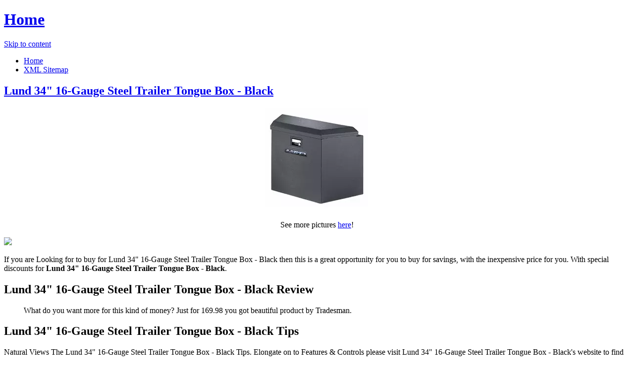

--- FILE ---
content_type: text/html; charset=utf-8
request_url: https://discounts402.netlify.app/lund-34-16-gauge-steel-trailer-tongue-box-black-c35c589a5f949bf27ce39534bcfd3dfb.html
body_size: 2953
content:
<!DOCTYPE html><html lang="en-US"><head> <meta http-equiv="content-type" content="text/html; charset=UTF-8"> <meta charset="UTF-8"> <link rel="canonical" href="http://discounts402.netlify.com/lund-34-16-gauge-steel-trailer-tongue-box-black-c35c589a5f949bf27ce39534bcfd3dfb.html"> <meta name="viewport" content="width=device-width"> <title>TOP3 Lund 34" 16-Gauge Steel Trailer Tongue Box - Black</title> <link rel="profile" href="http://gmpg.org/xfn/11"> <!--
[if lt IE 9]>   <![endif]--> <link rel="stylesheet" id="icons-css" href="http://discounts402.netlify.com/dashicons.css" type="text/css" media="all"> <link rel="stylesheet" id="flounder-style-css" href="http://discounts402.netlify.com/style.css" type="text/css" media="all"> <link rel="stylesheet" id="flounder-fonts-css" href="http://discounts402.netlify.com/css.css" type="text/css" media="all">    </head> <body class="home blog group-blog"> <div class="menu-toggle nav icon dashicons dashicons-menu" id="toggle-nav"></div> <div class="menu-toggle widgets icon dashicons dashicons-screenoptions" id="toggle-widgets"></div> <div id="page" class="hfeed site"> <header id="masthead" class="site-header" role="banner"> <div class="site-branding"> <h1 class="site-title"><a href="http://discounts402.netlify.com/" rel="home" title="Home page">Home</a></h1> </div> <nav id="site-navigation" class="navigation-main" role="navigation"> <div class="screen-reader-text skip-link"><a href="#content" title="Skip to content">Skip to content</a></div> <div class="menu-short-container"><ul id="menu-short" class="menu"><li id="menu-item-1629" class="menu-item menu-item-type-custom menu-item-object-custom current-menu-item current_page_item menu-item-1629"><a href="http://discounts402.netlify.com/">Home</a></li> <li id="menu-item-1631" class="menu-item menu-item-type-post_type menu-item-object-page menu-item-1631"><a href="http://discounts402.netlify.com/sitemap.xml">XML Sitemap</a></li> </ul></div> </nav><!--
 #site-navigation --> </header><!--
 #masthead --> <div id="primary" class="content-area"> <div id="content" class="site-content" role="main"> <article id="post-1178" class="post-1178 post type-post status-publish format-standard hentry category-markup tag-content-2 tag-css tag-formatting-2 tag-html tag-markup-2"> <div class="entry-area"> <header class="entry-header"> <h1 class="entry-title"><a href="http://discounts402.netlify.com/lund-34-16-gauge-steel-trailer-tongue-box-black-c35c589a5f949bf27ce39534bcfd3dfb" rel="bookmark">Lund 34" 16-Gauge Steel Trailer Tongue Box - Black</a></h1> </header><!--
 .entry-header --> <div class="entry-content"> <div class="wp-caption aligncenter" style="text-align:center"> <a href="#large-view" rel="nofollow" data-cc="US" data-id="c35c589a5f949bf27ce39534bcfd3dfb" data-sid="FlounderLargeView" data-name="Lund 34&quot; 16-Gauge Steel Trailer Tongue Box - Black" onclick="return linkHelper.setLink(this)"> <img src="http://scene7.samsclub.com/is/image/samsclub/0084331202034_A?$img_size_211x208$" onerror="this.src='https://d33wubrfki0l68.cloudfront.net/62a2cb041e422d5e630e0f017ce85dd6409a5620/img-notfound.png'" alt="product picture"> </a> <p class="wp-caption-text">See more pictures <a href="#more-pictures" title="More pictures" rel="nofollow" data-cc="US" data-id="c35c589a5f949bf27ce39534bcfd3dfb" data-sid="FlounderMorePictures" data-name="Lund 34&quot; 16-Gauge Steel Trailer Tongue Box - Black" onclick="return linkHelper.setLink(this)">here</a>!</p> </div> <p class="action"> <a href="#best-price" rel="nofollow" data-cc="US" data-id="c35c589a5f949bf27ce39534bcfd3dfb" data-sid="FlounderBestPrice" data-name="Lund 34&quot; 16-Gauge Steel Trailer Tongue Box - Black" onclick="return linkHelper.setLink(this)"> <img src="http://discounts402.netlify.com/action.png"> </a> </p> <p>If you are Looking for to buy for Lund 34" 16-Gauge Steel Trailer Tongue Box - Black then this is a great opportunity for you to buy for savings, with the inexpensive price for you. With special discounts for <b>Lund 34" 16-Gauge Steel Trailer Tongue Box - Black</b>.</p> <h2>Lund 34" 16-Gauge Steel Trailer Tongue Box - Black Review</h2> <blockquote> <p>What do you want more for this kind of money? Just for 169.98 you got beautiful product by Tradesman.</p> </blockquote> <h2>Lund 34" 16-Gauge Steel Trailer Tongue Box - Black Tips</h2> <p>Natural Views The Lund 34" 16-Gauge Steel Trailer Tongue Box - Black Tips. Elongate on to Features &amp; Controls please visit Lund 34" 16-Gauge Steel Trailer Tongue Box - Black's website to find the dealer near you. </p> <p>You can see latest best prices for "<i>Lund 34" 16-Gauge Steel Trailer Tongue Box - Black</i>" &amp; buy this product click link to below.</p> </div><!--
 .entry-content --> </div><!--
 .entry-area --> <div class="entry-meta sidebar-bg"></div> <footer class="entry-meta"> <i class="icon format-icon dashicons dashicons-format-standard"></i> <div class="meta cat-links"> <a href="#go-to-store" rel="nofollow" data-cc="US" data-id="c35c589a5f949bf27ce39534bcfd3dfb" data-sid="FlounderGoToStore" data-name="Lund 34&quot; 16-Gauge Steel Trailer Tongue Box - Black" onclick="return linkHelper.setLink(this)">GO TO STORE</a></div> <div class="author meta vcard"> <a class="url fn n" rel="nofollow" target="_blank" href="http://pinterest.com/pin/create/button/?url=http%3a%2f%2fdiscounts402.netlify.com%2flund-34-16-gauge-steel-trailer-tongue-box-black-c35c589a5f949bf27ce39534bcfd3dfb.html&amp;media=http%3a%2f%2fscene7.samsclub.com%2fis%2fimage%2fsamsclub%2f0084331202034_A%3f%24img_size_211x208%24&amp;description=Lund+34%22+16-Gauge+Steel+Trailer+Tongue+Box+-+Black" title="Pin it!">Pinterest</a></div> </footer><!--
 .entry-meta --> </article><!--
 #post-## --> <nav role="navigation" id="nav-below" class="navigation navigation-paging clearfix"> <h1 class="screen-reader-text">Post navigation</h1> </nav><!--
 #nav-below --> </div><!--
 #content --> </div><!--
 #primary --> <div id="secondary" class="side-widget-area widget-area" role="complementary"> <aside id="recent-posts-2" class="widget widget_recent_entries"> <h1 class="widget-title">Recent Posts</h1> <ul> <li> <a href="http://www.sportshoes70of.xyz/lund-21-16-gauge-steel-trailer-tongue-box-black-a69eb36868fd0b8ff57a11e11f871d09.html" title="Lund 21&quot; 16-Gauge Steel Trailer Tongue Box - Black">Lund 21" 16-Gauge Steel Trailer Tongue Box - Black</a> </li> <li> <a href="http://www.50offnow.xyz/lund-34-16-gauge-steel-trailer-tongue-box-white-c93896fb4aafc6b87e12007ce3805d98.html" title="Lund 34&quot; 16-Gauge Steel Trailer Tongue Box - White">Lund 34" 16-Gauge Steel Trailer Tongue Box - White</a> </li> <li> <a href="http://www.30offdeals.xyz/lund-challenger-trailer-tongue-storage-box-6149-la-8d6df5ad6b175d5577b916d868937e16.html" title="Lund Challenger Trailer Tongue Storage Box 6149 Large Trailer Tongue Storage Box">Lund Challenger Trailer Tongue Storage Box 6149 Large Trailer Tongue Storage Box</a> </li> <li> <a href="http://www.90offnow.xyz/lund-21-aluminum-trailer-tongue-diamond-plated-tr-e0b03df7d5b74087673b9cd1fdfe90a0.html" title="Lund 21&quot; Aluminum Trailer Tongue Diamond Plated Truck Box - Black">Lund 21" Aluminum Trailer Tongue Diamond Plated Truck Box - Black</a> </li> <li> <a href="http://discounts030.netlify.com/lund-16-aluminum-trailer-tongue-diamond-plated-tr-1e2f9d20829044ffef725db5cd0f8265.html" title="Lund 16&quot; Aluminum Trailer Tongue Diamond Plated Truck Box - Black">Lund 16" Aluminum Trailer Tongue Diamond Plated Truck Box - Black</a> </li> <li> <a href="http://www.70off.xyz/lund-challenger-trailer-tongue-storage-box-f656ae1e3d30b7daa5118a7dca3da927.html" title="Lund Challenger Trailer Tongue Storage Box">Lund Challenger Trailer Tongue Storage Box</a> </li> <li> <a href="http://www.25offdeals.xyz/lund-16-aluminum-trailer-tongue-diamond-plated-tr-0c9ccba58ef7394247491602ed0f1ac8.html" title="Lund 16&quot; Aluminum Trailer Tongue Diamond Plated Truck Box - Silver">Lund 16" Aluminum Trailer Tongue Diamond Plated Truck Box - Silver</a> </li> <li> <a href="http://www.90offdeals.xyz/lund-21-aluminum-trailer-tongue-diamond-plated-tr-12961dd917f6cbfe91d01becf54b1149.html" title="Lund 21&quot; Aluminum Trailer Tongue Diamond Plated Truck Box - Silver">Lund 21" Aluminum Trailer Tongue Diamond Plated Truck Box - Silver</a> </li> <li> <a href="http://www.shoes30off.xyz/lund-70-16-gauge-steel-single-lid-side-bin-truck-cde2e480d25a8b3e20cc739485724eec.html" title="Lund 70&quot; 16-Gauge Steel Single Lid Side-Bin Truck Tool Box - Black">Lund 70" 16-Gauge Steel Single Lid Side-Bin Truck Tool Box - Black</a> </li> <li> <a href="http://shopping309.netlify.com/lund-70-16-gauge-steel-single-lid-side-mount-box-dcbae8b6809621f0e0691a7dfeaedb66.html" title="Lund 70&quot; 16-Gauge Steel Single Lid Side Mount Box - White">Lund 70" 16-Gauge Steel Single Lid Side Mount Box - White</a> </li> <li> <a href="http://sale84.netlify.com/lund-side-bars-for-lund-hitch-mounted-cargo-carrie-8682d0ceec3284bb3857deb351aa7357.html" title="Lund Side Bars for Lund Hitch Mounted Cargo Carrier 601008 Trailer Hitch Cargo Carrier Side Bar">Lund Side Bars for Lund Hitch Mounted Cargo Carrier 601008 Trailer Hitch Cargo Carrier Side Bar</a> </li> <li> <a href="http://www.exclusive-deals.xyz/lund-roof-cargo-rack-lund-roof-cargo-carrier-l-f8598d0e05e11445a1d82f764e9ef59f.html" title="Lund Roof Cargo Rack - Lund Roof Cargo Carrier - Lund Roof Basket">Lund Roof Cargo Rack - Lund Roof Cargo Carrier - Lund Roof Basket</a> </li> <li> <a href="http://www.sale60off.xyz/lund-steprails-elliptical-aluminum-side-steps-with-d0b7024af5ce2f124bfc08862513e290.html" title="Lund StepRails Elliptical Aluminum Side Steps with Mounting Bracket, Lund - Nerf Bars &amp; Running Boards - Oval Nerf Bars">Lund StepRails Elliptical Aluminum Side Steps with Mounting Bracket, Lund - Nerf Bars &amp; Running Boards - Oval Nerf Bars</a> </li> <li> <a href="http://www.60offnow.xyz/lund-cargo-net-tie-down-for-hitch-racks-lund-car-11885589bbe5d78576cc58f658ec6f76.html" title="Lund Cargo Net Tie Down for Hitch Racks - Lund Cargo Nets">Lund Cargo Net Tie Down for Hitch Racks - Lund Cargo Nets</a> </li> <li> <a href="http://www.70off-now.xyz/lund-hitch-step-lund-truck-hitch-steps-7dc3f43e273d1a992eb1ab7d6d05c4cf.html" title="Lund Hitch Step - Lund Truck Hitch Steps">Lund Hitch Step - Lund Truck Hitch Steps</a> </li> <li> <a href="http://discounts033.netlify.com/lund-36-aluminum-atv-diamond-plated-storage-box-fb637c0c8122003205ad6be7a1830d53.html" title="Lund 36&quot; Aluminum ATV Diamond Plated Storage Box - Black">Lund 36" Aluminum ATV Diamond Plated Storage Box - Black</a> </li> <li> <a href="http://www.sportshoes40of.xyz/lund-48-aluminum-diamond-plated-side-mount-box-50189f1621a4213a361078413b189c70.html" title="Lund 48&quot; Aluminum Diamond Plated Side Mount Box - Black">Lund 48" Aluminum Diamond Plated Side Mount Box - Black</a> </li> <li> <a href="http://95deals.netlify.com/lund-60-aluminum-diamond-plated-side-mount-box-0821996f4242f281868d06cf0fc35eec.html" title="Lund 60&quot; Aluminum Diamond Plated Side Mount Box - Black">Lund 60" Aluminum Diamond Plated Side Mount Box - Black</a> </li> <li> <a href="http://www.30offdeals.xyz/lund-interceptor-bug-shield-lund-deflectors-b-0736f6ab7209965775cc8856e7205030.html" title="Lund Interceptor Bug Shield, Lund - Deflectors - Bug Deflectors">Lund Interceptor Bug Shield, Lund - Deflectors - Bug Deflectors</a> </li> <li> <a href="http://www.30offdeals.xyz/lund-70-aluminum-cross-bed-diamond-plated-truck-t-b971132bcedc505ac4bb2a3314c3fd2c.html" title="Lund 70&quot; Aluminum Cross Bed Diamond Plated Truck Tool Box - Black">Lund 70" Aluminum Cross Bed Diamond Plated Truck Tool Box - Black</a> </li> </ul> </aside> </div> </div><!--
 #page -->   </body></html>